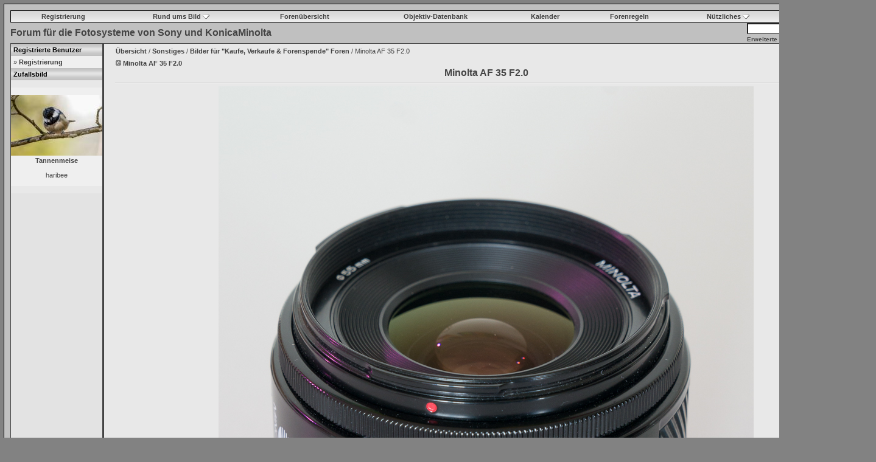

--- FILE ---
content_type: text/html; charset=UTF-8
request_url: https://www.sonyuserforum.de/galerie/details.php?image_id=222461&s=9cab72e322ceffd0f6a157fee0b9b296
body_size: 22894
content:
<!DOCTYPE html>

<html dir="ltr">

<head>
<meta http-equiv="Content-Type" content="text/html; charset=UTF-8">
<meta http-equiv="Content-Style-Type" content="text/css">
<meta http-equiv="expires" content="none"> 
<meta http-equiv="content-language" content="de"> 
<meta name="description" content="SonyUserforum - Unabhängiges Userforum für die Fotosysteme der Sony alpha*-, NEX*- und R*-Serie und der KonicaMinolta Dimage 5, 7*-, A*-, Dynax*D-Serie"> 
<meta name="keywords" content="Sony, KonicaMinolta, Minolta, Konica, Dimage, Dynax, Alpha, NEX, D5, D7, D7i, D7Hi, A1, A2, A200, D7D, D5D, A100, a100, alpha100, D7Userforum, D7Forum, D7Userforum, D7-Forum"> 
<meta name="author" content="SonyUserforum"> 
<meta name="publisher" content="SonyUserforum"> 
<meta name="copyright" content="SonyUserforum"> 
<meta name="revisit-after" content="5 days"> 
<meta name="robots" content="INDEX,FOLLOW">

<title>SonyUserforum :: Galerie</title>


<link rel="stylesheet" href="./templates/4light_grey/fisubsilversh.css" type="text/css" />
<link rel="stylesheet" href="./templates/4light_grey/style.css" />

<script language="JavaScript" type="text/JavaScript">
<!--

function MM_preloadImages() { //v3.0
  var d=document; if(d.images){ if(!d.MM_p) d.MM_p=new Array();
    var i,j=d.MM_p.length,a=MM_preloadImages.arguments; for(i=0; i<a.length; i++)
    if (a[i].indexOf("#")!=0){ d.MM_p[j]=new Image; d.MM_p[j++].src=a[i];}}
}

function MM_swapImgRestore() { //v3.0
  var i,x,a=document.MM_sr; for(i=0;a&&i<a.length&&(x=a[i])&&x.oSrc;i++) x.src=x.oSrc;
}

function MM_findObj(n, d) { //v4.01
  var p,i,x;  if(!d) d=document; if((p=n.indexOf("?"))>0&&parent.frames.length) {
    d=parent.frames[n.substring(p+1)].document; n=n.substring(0,p);}
  if(!(x=d[n])&&d.all) x=d.all[n]; for (i=0;!x&&i<d.forms.length;i++) x=d.forms[i][n];
  for(i=0;!x&&d.layers&&i<d.layers.length;i++) x=MM_findObj(n,d.layers[i].document);
  if(!x && d.getElementById) x=d.getElementById(n); return x;
}

function MM_swapImage() { //v3.0
  var i,j=0,x,a=MM_swapImage.arguments; document.MM_sr=new Array; for(i=0;i<(a.length-2);i+=3)
   if ((x=MM_findObj(a[i]))!=null){document.MM_sr[j++]=x; if(!x.oSrc) x.oSrc=x.src; x.src=a[i+2];}
}

//-->
</script>
<link rel="stylesheet" type="text/css" href="/SCRIPTS/chrometheme/chromestyle.css" />
<script type="text/javascript" src="/SCRIPTS/chromejs/chrome.js">

/***********************************************
* Chrome CSS Drop Down Menu- (c) Dynamic Drive DHTML code library (www.dynamicdrive.com)
* This notice MUST stay intact for legal use
* Visit Dynamic Drive at https://www.dynamicdrive.com/ for full source code
***********************************************/

</script>
<SCRIPT type="text/javascript" src="/SCRIPTS/prototype.js"></SCRIPT>
<SCRIPT type="text/javascript" src="/SCRIPTS/scriptaculous.js?load=effects"></SCRIPT>
<SCRIPT type="text/javascript" src="/SCRIPTS/lightbox.js"></SCRIPT>
<link rel="stylesheet" href="/SCRIPTS/lightbox.css" type="text/css" media="screen">
</head>
<body>
<SCRIPT type="text/javascript" src="/SCRIPTS/wz_tooltip.js"></SCRIPT>


<SCRIPT language="JavaScript" type="text/javascript">
function copyit(theField) {
var tempval=eval("document."+theField)
tempval.focus()
tempval.select()
therange=tempval.createTextRange()
therange.execCommand("Copy")
}

</SCRIPT>

<tr> 
<td> 
<table width="100%" cellspacing="0" cellpadding="10" border="0" align="center"> 
	<tr> 
		<td class="bodyline"><table width="100%" cellspacing="0" cellpadding="0" border="0">
			<tr> 
				<table width="100%" border="0" cellpadding="0" cellspacing="0">
  <tr> 
    <td><table width="100%" border="0" cellpadding="0" cellspacing="0">
        <tr valign="top">
		  <td colspan="2">
<table width="100%" border="0" cellpadding="0" cellspacing="1" bgcolor="#000000">
<tr><td>
			<table border="0" cellpadding="0" cellspacing="0" width="100%">
                    <tr align="center">


<td class="vbmenu_control"><a href="../forum/register.php">Registrierung</a></td>		<td class="vbmenu_control"><div id="chromemenu1"><a href="#" rel="dropmenu1">Rund ums Bild</a></div></td>
		<td class="vbmenu_control"><a href="../forum/index.php">Forenübersicht</a></td>
		<td class="vbmenu_control"><a href="../reviews/index.php">Objektiv-Datenbank</a></td>
		<td class="vbmenu_control"><a href="../forum/calendar.php">Kalender</a></td>
<td class="vbmenu_control"><a href="../forum/misc.php?do=cfrules">Forenregeln</a></td>		
		<td class="vbmenu_control"><div id="chromemenu2"><a href="#" rel="dropmenu2">Nützliches</a></div></td>
		<td class="vbmenu_control"><a href="../forum/misc.php?do=page&template=Impressum">Impressum</a></td>
	</tr></table>

<div id="dropmenu1" class="dropmenudiv">
<table cellpadding="0" cellspacing="1" border="0">
<tr><td class="thead">Galerie</td></tr>
<tr><td class="vbmenu_option"><a href="../galerie/index.php">Zur Galerie und deren Kategorien</a></td></tr>
<tr><td class="vbmenu_option"><a href="../galerie/search.php?search_new_images=1">Neue Bilder in der Galerie</a></td></tr>
<tr><td class="vbmenu_option"><a href="../forum/faq.php?faq=faq_bda#faq_bda_galerie">[Anleitung] Hochladen von Bildern</a></td></tr>
<tr><td class="vbmenu_option"><a href="../forum/faq.php?faq=faq_bda#faq_bda_bilder">[Anleitung] Einbinden von Bildern in Beiträge</a></td></tr>
<tr><td class="thead">Diskussionsforen</td></tr>
<tr><td class="vbmenu_option"><a href="../forum/forumdisplay.php?f=37">Bildercafé - zum Zeigen und darüber Reden</a></td></tr>
<tr><td class="vbmenu_option"><a href="../forum/forumdisplay.php?f=92">Fotostories und -Reportagen</a></td></tr>
<tr><td class="vbmenu_option"><a href="../forum/forumdisplay.php?f=98">Foto-Monatsthema</a></td></tr>
<tr><td class="vbmenu_option"><a href="../forum/forumdisplay.php?f=142">Trau Dich - der Einsteigerbereich</a></td></tr>
<tr><td class="vbmenu_option"><a href="../forum/forumdisplay.php?f=143">Fotowerkstatt - noch Arbeit nötig</a></td></tr>
<tr><td class="vbmenu_option"><a href="../forum/forumdisplay.php?f=15">Bilderrahmen - Bitte um Bildkritik</a></td></tr>
<tr><td class="thead">Ausstellung - die besondere Galerie</td></tr>
<tr><td class="vbmenu_option"><a href="../forum/faq.php?faq=faq_bda#faq_bda_ausstellung">Regeln und Anleitung</a></td></tr>
<tr><td class="vbmenu_option"><a href="../forum/forumdisplay.php?f=34">Diskussionsforum</a></td></tr>
<tr><td class="vbmenu_option"><a href="../forum/forumdisplay.php?f=78">Aktuelle Abstimmungen</a></td></tr>
<tr><td class="vbmenu_option"><a href="../galerie/categories.php?cat_id=1172">Galerie der Ausstellungsbilder</a></td></tr>
</table>
</div>

<div id="dropmenu2" class="dropmenudiv">
<table cellpadding="0" cellspacing="1" border="0">

<tr><td class="thead">Informationen</td></tr>
<tr><td class="vbmenu_option"><a href="../forum/misc.php?do=page&template=Impressum">Impressum</a></td></tr>
<tr><td class="vbmenu_option"><a href="../forum/misc.php?do=page&template=Datenschutz">Datenschutzerklärung</a></td></tr>
<tr><td class="vbmenu_option"><a href="../forum/misc.php?do=cfrules">Forenregeln</a></td></tr>
<tr><td class="vbmenu_option"><a href="../forum/misc.php?do=page&template=Teamseite">Moderatoren-Team</a></td></tr>
<tr><td class="vbmenu_option"><a href="../forum/faq.php">Hilfe</a></td></tr>
<tr><td class="vbmenu_option"><a href="../forum/misc.php?do=donate">Spendenaufruf</a></td></tr>
<tr><td class="vbmenu_option"><a href="../forum/misc.php?do=page&template=Serviceadressen">Serviceadressen</a></td></tr>
<tr><td class="vbmenu_option"><a href="../forum/kamerastatistik.php">Kamerastatistik</a></td></tr>
</table>
</div>

<script type="text/javascript">
cssdropdown.startchrome("chromemenu1", "chromemenu2")
</script>

		  </td></tr>
		  </table>
		</td>		  
        </tr>
		<tr valign="top">
		        <td align="left" valign="middle"><span class="title"><div align="left"><strong>Forum für die Fotosysteme von Sony und KonicaMinolta</strong></div></span></td>
		  <td>
		      <form method="post" action="./search.php?s=e8e38d982b05b3a1b97c700950602ff8"><input type="hidden" name="__csrf" value="988571fc4cd1f72598a6cb604ffb8272" />

                    <table border="0" align="right" cellpadding="1" cellspacing="0">
                      <tr> 
                  <td> 
                    <input type="text" name="search_keywords" size="15" class="searchinput" />
                  </td>
                  <td> 
                    <input type="submit" value="Suchen" class="button" name="submit" />&nbsp;&nbsp;
                  </td>
                </tr>
                <tr valign="top"> 
                  <td colspan="2"><a href="./search.php?s=e8e38d982b05b3a1b97c700950602ff8" class="smalltext">Erweiterte Suche</a></td>
                </tr>
              </table>
              </form>
			</td>
		  </tr>
      </table>
	</td>
  </tr>
</table>

<table width="100%" border="0" cellspacing="0" cellpadding="0">
<tr>
<td>
</td>
</tr>
<tr> 
<td class="bordercolor"> 
<table width="100%" border="0" cellspacing="1" cellpadding="0">
<tr> 
<td class="tablebgcolor"> 

<table width="100%" border="0" cellspacing="0" cellpadding="0">
<tr> 
<td width="150" valign="top" class="row2"> 
  <table width="100%" border="0" cellspacing="0" cellpadding="0">
   <tr> 
   <td class="head2" height="20" background="./templates/4light_grey/images/top_bg.gif"><img src="./templates/4light_grey/images/spacer.gif" alt="" width="4" height="4" />Registrierte Benutzer</td>
   </tr>
   <tr> 
   <td align="center" class="row1"><table width="100%" border="0" cellpadding="4" cellspacing="0">
  <tr> 
    <td valign="top" align="left"> 
	  &raquo; <a href="https://www.sonyuserforum.de/forum/register.php?do=signup&amp;s=e8e38d982b05b3a1b97c700950602ff8">Registrierung</a><br />
</td>
  </tr>
</table></td>
   </tr>
  </table>
<table width="150" border="0" cellspacing="0" cellpadding="0">
<tr> 
<td class="head2" height="20" background="./templates/4light_grey/images/top_bg.gif"> <img src="./templates/4light_grey/images/spacer.gif" alt="" width="4" height="4" />Zufallsbild</td>
</tr>
<tr> 
<td class="tablebgcolor"><img src="./templates/4light_grey/images/spacer.gif" alt="" width="1" height="1" /></td>
</tr>
<tr> 
<td align="center" class="row1">
<br />
<a href="./details.php?image_id=410535&amp;s=e8e38d982b05b3a1b97c700950602ff8"><img src="./data/thumbnails/823/20251226_NZ9_5926_DPXNF.jpg" border="1" width="150" height="100" alt="Tannenmeise" /></a><br /><b>Tannenmeise</b><br />
<br />haribee<br />
<br />
</td>
</tr>
<tr> 
<td class="tablebgcolor"><img src="./templates/4light_grey/images/spacer.gif" alt="" width="1" height="1" /></td>
</tr>
</table>
<img src="./templates/4light_grey/images/spacer.gif" alt="" width="150" height="1" />
</td>
<td width="1" class="bordercolor" valign="top"><img src="./templates/4light_grey/images/spacer.gif" width="1" height="1" alt="" /></td>
<td width="18" valign="top"><img src="./templates/4light_grey/images/spacer.gif" width="18" height="18" alt="" /></td>
<td width="100%" valign="top">
 <table width="100%" border="0" cellspacing="1" cellpadding="0">
  <tr> 
  <td class="navbar" height="23"> 
  <table width="100%" border="0" cellspacing="0" cellpadding="0">
   <tr> 
   <td><span class="clickstream"><a href="./index.php?s=e8e38d982b05b3a1b97c700950602ff8" class="clickstream">Übersicht</a>&nbsp;/&nbsp;<a href="./categories.php?cat_id=4&amp;s=e8e38d982b05b3a1b97c700950602ff8" class="clickstream">Sonstiges</a>&nbsp;/&nbsp;<a href="./categories.php?cat_id=1393&amp;s=e8e38d982b05b3a1b97c700950602ff8" class="clickstream">Bilder für &quot;Kaufe, Verkaufe &amp; Forenspende&quot; Foren</a>&nbsp;/&nbsp;Minolta AF 35 F2.0</span></td>
   <td align="right">
   <a href="./top.php?s=e8e38d982b05b3a1b97c700950602ff8">Top Bilder</a>&nbsp;
   <a href="./search.php?search_new_images=1">Neue Bilder</a>
   </td>
   </tr>
  </table>
  </td>
  </tr>
 </table>

<!-- neu 2005-03-28 by ManniC: Top-Navigation -->

<table width="100%" border="0" cellspacing="0" cellpadding="1">
<tr>
<td width="50%" align="left"><a href="./details.php?image_id=222462&amp;s=e8e38d982b05b3a1b97c700950602ff8" onmouseover="Tip('<img src=\'./data/thumbnails/1393/Minolta_AF_2-35_4.jpg\'>')"><img src="./templates/4light_grey/images/arrow_links.gif" width="9" height="9" border="0"></a>&nbsp;<a href="./details.php?image_id=222462&amp;s=e8e38d982b05b3a1b97c700950602ff8" onmouseover="Tip('<img src=\'./data/thumbnails/1393/Minolta_AF_2-35_4.jpg\'>')"><b>Minolta AF 35 F2.0</b></a></td>

<td width="50%" align="right"><a href="./details.php?image_id=222460&amp;s=e8e38d982b05b3a1b97c700950602ff8" onmouseover="Tip('<img src=\'./data/thumbnails/1393/Minolta_AF_2-35_2.jpg\'>')"><b>Minolta AF 35 F2.0</b></a>&nbsp;<a href="./details.php?image_id=222460&amp;s=e8e38d982b05b3a1b97c700950602ff8" onmouseover="Tip('<img src=\'./data/thumbnails/1393/Minolta_AF_2-35_2.jpg\'>')"><img src="./templates/4light_grey/images/arrow_rechts.gif" width="9" height="9" border="0"></a></td>
</tr>
</table>

<!-- END navigation -->

<center><b class="title">Minolta AF 35 F2.0</b></center>
<hr size="1" />
<div align="center">
<a href="./data/media/1393/Minolta_AF_2-35_3.jpg" rel="lightbox" title="Minolta AF 35 F2.0"><!-- Template file for JPG Files -->
<img src="./data/media/1393/Minolta_AF_2-35_3.jpg" border="1" alt="Minolta AF 35 F2.0" width="879" height="1200" /><br />
</a>

<br />

<!-- neu 2008-09-10 by Jerichos -->
<FORM name=it3>
<TABLE id="AutoNumber3" cellSpacing="0" cellPadding="0" width="405" border="0">

  <TR>
    <TD>
      <div align="center">
        <TEXTAREA style="text-align:center; BORDER-TOP: #000000 0px solid; BORDER-RIGHT: #000000 0px solid; BORDER-LEFT: #000000 0px solid; BORDER-BOTTOM: #000000 0px solid; BACKGROUND-COLOR: #e8e8e8; FONT-SIZE: 7pt; OVERFLOW: auto; FONT-FAMILY: Verdana,Arial;" name=select3 rows=2 cols=200>[lightbox=Serie01]1393/Minolta_AF_2-35_3.jpg[/lightbox]
→[SIZE="1"] [URL=https:../galerie/details.php?image_id=222461]Bild in der Galerie[/URL][/SIZE]</TEXTAREA></div></FORM>
<center><INPUT style="BORDER-RIGHT: #000000 1px solid; BORDER-TOP: #000000 1px solid; FONT-SIZE: 8pt; BORDER-LEFT: #000000 1px solid; BORDER-BOTTOM: #000000 1px solid; FONT-FAMILY: Verdana; BACKGROUND-COLOR: #c0c0c0" title="Getestet mit IE, bei Opera und FF muss nach dem Markieren der Text manuell in die Zwischenablage kopiert werden." onclick="copyit('it3.select3')" type=button value="Vollbild direkt im Beitrag einblenden (Befehl markieren & kopieren)" name=cpy></center></TD>
    </TR></TABLE>
<!-- neu 2008-09-10 by Jerichos *END* -->

                <br />
        <a href="./postcards.php?image_id=222461&amp;s=e8e38d982b05b3a1b97c700950602ff8"><img src="./templates/4light_grey/images/postcard.gif" border="0" alt="" /></a> <img src="./templates/4light_grey/images/download_off.gif" border="0" alt="" /> <span style="line-height:13pt; vertical-align:top; FONT-SIZE:9pt;">&nbsp;&nbsp;Kommentare &amp; Diskussion zum Bild:</span> <a href="https://www.sonyuserforum.de/forum/search.php?do=process&query=222461+1393+Minolta_AF_2-35_3.jpg&searchuser=*thomasD*&exactname=true" target="_blank"/><img src="https://www.sonyuserforum.de/galerie/templates/4light_grey/images/themensuche.gif"/></a>
      </div>
<br />
<table width="100%" border="0" cellspacing="0" cellpadding="1">
<tr> 
<td class="head1"> 
<table width="100%" border="0" cellpadding="3" cellspacing="0">
                        <tr> 
                          <td class="head1" valign="top" colspan="2">Minolta AF 35 F2.0</td>
                        </tr>
                        <tr> 
                          <td width="50%" valign="top" class="row1"><b>Beschreibung:</b></td>
                          <td valign="top" class="row1">&nbsp;</td>
                        </tr>
                        <tr> 
                          <td width="50%" valign="top" class="row2"><b>Datum:</b></td>
                          <td valign="top" class="row2">23.03.2015 19:33</td>
                        </tr>
                        <tr> 
                          <td width="50%" valign="top" class="row1"><b>Hits:</b></td>
                          <td valign="top" class="row1">207</td>
                        </tr>
                        <tr> 
                          <td width="50%" valign="top" class="row2"><b>Downloads:</b></td>
                          <td valign="top" class="row2">0</td>
                        </tr>
                        <tr> 
                          <td width="50%" valign="top" class="row1"><b>Dateigröße:</b></td>
                          <td valign="top" class="row1">516.3&nbsp;KB</td>
                        </tr>
                        <tr> 
                          <td width="50%" valign="top" class="row2"><b>Hinzugefügt von:</b></td>
                          
                          <td valign="top" class="row2"><a href="https://www.sonyuserforum.de/forum/member.php?u=13284&amp;s=e8e38d982b05b3a1b97c700950602ff8">*thomasD*</a>  <a href="./search.php?search_user=%2AthomasD%2A&amp;s=e8e38d982b05b3a1b97c700950602ff8" class="gensmall">alle Bilder des Users anzeigen</a></td>
                           <!--<td valign="top" class="row2"><a href="https://www.sonyuserforum.de/forum/member.php?u=13284&amp;s=e8e38d982b05b3a1b97c700950602ff8">*thomasD*</a>  <a href="search.php?search_user=<? print $user_name ?>" class="gensmall">alle Bilder des Users anzeigen</a></td>-->
                        </tr>
                      </table>
</td>
</tr>
</table>
	
<br />
                <p>&nbsp;</p>
</td>
<td width="20" valign="top"><img src="./templates/4light_grey/images/spacer.gif" width="19" height="19" alt="" /></td>

<!-- Bottom-Navi 2005-03-28 by ManniC -->

<tr>
  <td valign="top" class="row2">&nbsp;</td>
  <td class="bordercolor" valign="top">&nbsp;</td>
  <td valign="top">&nbsp;</td>
  <td align="center"><table width="100%" border="0" cellspacing="0" cellpadding="0">
    <tr>
      <td width="85" align="center"><a href="./details.php?image_id=222462&amp;s=e8e38d982b05b3a1b97c700950602ff8"><img src="./data/thumbnails/1393/Minolta_AF_2-35_4.jpg" width="75" border="1"></a></td>
      <td align="left" valign="top">Vorheriges Bild:<br>
          <b><a href="./details.php?image_id=222462&amp;s=e8e38d982b05b3a1b97c700950602ff8">Minolta AF 35 F2.0</a></b></td>
      <td align="right" valign="top">Nächstes Bild:<br>
          <b><a href="./details.php?image_id=222460&amp;s=e8e38d982b05b3a1b97c700950602ff8">Minolta AF 35 F2.0</a></b></td>
      <td width="85" align="center"><a href="./details.php?image_id=222460&amp;s=e8e38d982b05b3a1b97c700950602ff8"><img src="./data/thumbnails/1393/Minolta_AF_2-35_2.jpg" width="75" border="1"></a></td>
    </tr>
  </table></td>
  <td valign="top">&nbsp;</td>
<tr>
  <td valign="top" class="row2">&nbsp;</td>
  <td class="bordercolor" valign="top">&nbsp;</td>
  <td valign="top">&nbsp;</td>
  <td align="left">
   <table width="100%" border="0" cellspacing="1" cellpadding="0">
  <tr> 
  <td class="navbar" height="23"> 
  <table width="100%" border="0" cellspacing="0" cellpadding="0">
   <tr> 
   <td><span class="clickstream"><a href="./index.php?s=e8e38d982b05b3a1b97c700950602ff8" class="clickstream">Übersicht</a>&nbsp;/&nbsp;<a href="./categories.php?cat_id=4&amp;s=e8e38d982b05b3a1b97c700950602ff8" class="clickstream">Sonstiges</a>&nbsp;/&nbsp;<a href="./categories.php?cat_id=1393&amp;s=e8e38d982b05b3a1b97c700950602ff8" class="clickstream">Bilder für &quot;Kaufe, Verkaufe &amp; Forenspende&quot; Foren</a>&nbsp;/&nbsp;Minolta AF 35 F2.0</span></td>
   <td align="right">
   <a href="./top.php?s=e8e38d982b05b3a1b97c700950602ff8">Top Bilder</a>&nbsp;
   <a href="./search.php?search_new_images=1">Neue Bilder</a>
   </td>
   </tr>
  </table>
  </td>
  </tr>
 </table>
<!-- Ende Bottom Navi -->
</tr>

</table>
</td>
</tr>

</table>
</td>
</tr>
<tr> 
<td>



</td>
</tr>
</table>
<!--
    Bitte beachten Sie, dass der folgende Copyrighthinweis
    auf JEDER Seite die von 4images ausgegeben wird sichtbar
    sein MUSS. Schriftart, Farbe etc. dürfen an die eigene
    Website angepasst werden, der Hinweis darf aber unter
    KEINEN Umständen entfernt oder unsichtbar gemacht werden.
    Auch muss der Hyperlink zu https://www.4homepages.de intakt
    bleiben. Diese Bedingung ist Bestandteil der Lizenz dieser
    Software. Lesen Sie die Lizenz.txt Datei für weitere
    Informationen.

    Please note that the following copyright notice
    MUST be displayed on each and every page output
    by 4images. You may alter the font, colour etc. but
    you CANNOT remove it, nor change it so that it be,
    to all intents and purposes, invisible. The hyperlink
    https://www.4homepages.de must also remain intact.
    These conditions are part of the licence this software
    is released under. See the Licence.txt file for
    more information.
// -->
<center>
<table width="100%" height="16" background="./templates/4light_grey/images/top_bg.gif">
<tr>
<td>
<span class="gensmall"><center>
          Powered by <b>4images</b> &nbsp; Copyright &copy; 2002-2016 <a href="https://www.4homepages.de" target="_blank">4homepages.de</a>
          &nbsp; Template &copy; <a href="https://www.vierstra.com" target="_blank">www.vierstra.com</a>
        </center></span>
</td>
</tr>
</table>

<br /><center>Alle Zeitangaben in WEZ. Es ist jetzt <span class="time"></span> Uhr.</center>
<table cellpadding="$stylevar[cellpadding]" cellspacing="0" border="0" width="$stylevar[outertablewidth]" class="page" align="right">
<tr>

	<td class="tfoot">
        <!-- should be (w/o ""): "$"cyb_paypal_donate_link -->
        	<a href="../forum/misc.php?do=donate"><img src="/SCRIPTS/PayPal/paypal04.gif" border="0"></a>
        </td>

	<td class="tfoot" align="right" width="100%">
		<div class="smallfont">
			<strong>
				<a href="https://www.sonyuserforum.de/"><u>SonyUserforum</u></a> -
                                <a href="../forum/misc.php?do=page&amp;template=Impressum" rel="nofollow"><u>Impressum</u></a> -               
				<a href="../forum/misc.php?do=page&amp;template=Datenschutz"><u>Datenschutzerklärung</u></a> -
				<a href="../forum/misc.php?do=cfrules"><u>Forenregeln</u></a> -
				<a href="../forum/sendmessage.php" rel="nofollow" accesskey="9"><u>Kontakt</u></a> -
				 
				<a href="#top" onclick="self.scrollTo(0, 0); return false;"><u>Nach oben</u></a>
			</strong>
		</div>
	</td>
</tr>
</table>
</body>
</html>



--- FILE ---
content_type: text/css
request_url: https://www.sonyuserforum.de/galerie/templates/4light_grey/fisubsilversh.css
body_size: 7809
content:
/* Based on the original Style Sheet for the fisubsilver v2 Theme for phpBB version 2+
Edited by Daz  - https://www.forumimages.com - last updated 26-06-03 */

/* The content of the posts (body of text) */
body{background:#828282;color:#000000;font:12px Verdana,Arial,Helvetica,sans-serif;margin:6px;padding:0;
scrollbar-3dlight-color:#D7D7D7;
scrollbar-arrow-color:#404040;
scrollbar-darkshadow-color:#000000;
scrollbar-face-color:#E3E3E3;
scrollbar-highlight-color:#C0C0C0;
scrollbar-shadow-color:#E3E3E3;
scrollbar-track-color:#EFEFEF}

/* General font families for common tags 
font,th,td,p{font:12px Verdana,Arial,Helvetica,sans-serif} */

/* General text */
.gen { font-size : 12px; }
.genmed { font-size : 11px; }
.gensmall { font-size : 10px; }
.gen,.genmed,.gensmall { color : #000000; }
a.gen,a.genmed,a.gensmall { color: #404040; text-decoration: none; }
a.gen:hover,a.genmed:hover,a.gensmall:hover	{ color: #f96423; text-decoration: underline; }
.explaintitle{font-size:11px;font-weight:bold;color:#000000}

.genpage { font-size : 10px; }
.genpage { color : #FA7000; }

/* Forum title: Text and link to the forums used in: index.php */
.forumlink		{ font-weight: bold; font-size: 12px; color : #404040; }
a.forumlink 	{ text-decoration: none; color : #404040; }
a.forumlink:hover{ text-decoration: underline; color : #f96423; }

/* General page style */
a:link,a:active,a:visited{color:#404040;font-weight:bold;text-decoration:none}
a.postlink{color:#f96423;font-weight:bold;text-decoration:none}
a:hover{color:#f96423;text-decoration:underline}

/* titles for the topics:could specify viewed link colour too */
.topictitle			{ font-weight: bold; font-size: 11px; color : #000000; }
a.topictitle:link   { text-decoration: none; color : #404040; }
a.topictitle:visited { text-decoration: none; color : #767676; }
a.topictitle:hover	{ text-decoration: underline; color : #f96423; }

/* titles for the statistics mod tables only */
.cattitle		{ font-weight: bold; font-size: 12px ; letter-spacing: 1px; color : #404040}
a.cattitle		{ text-decoration: none; color : #404040; }
a.cattitle:hover{ text-decoration: underline; }

/* titles for the topics:could specify viewed link colour too */
td.cathead{font-weight:bold;letter-spacing:1px;background:#d9e2ec url(images/cellpic1.gif);
height:29px;text-indent:4px}

/* Name of poster in viewmsg.php and viewtopic.php and other places */
.name{font-size:11px;font-weight: bold}

hr{border: 0px solid #D7D7D7;border-top-width:1px;height:0px}

/* Category gradients*/
td.cat{font-weight:bold;letter-spacing:1px;background:#D7D7D7 url(images/cellpic1.gif);
height:29px;text-indent:4px}

/* Main table cell colours and backgrounds */
.row1{background:#EFEFEF}
.row2,.helpline{background:#E3E3E3}
.row3{background:#D7D7D7}
td.spacerow{background:#E3E3E3}

/* This is for the table cell above the Topics,Post & Last posts on the index.php */
td.rowpic{background:url(images/cellpic2.jpg) #C0C0C0 repeat-y}

/* Table Header cells */
th{background:#404040 url(images/cellpic3.gif);color:#FFA34F;font-size:11px;
font-weight:bold;height:25px;white-space:nowrap;text-align:center;padding-left:8px;padding-right:8px}

/* This is the border line & background colour round the entire page */
.bodyline{background:#C0C0C0;border:1px solid #000000}

/* This is the outline round the main forum tables */
.forumline{background:#C0C0C0;border:1px solid #4F4F4F}

/* The largest text used in the index page title and toptic title etc. */
.maintitle,h1{
font:bold 20px/120% "Trebuchet MS",Verdana,Arial,Helvetica,sans-serif;text-decoration:none;color:#000000}

.subtitle,h2{font:bold 18px/180% "Trebuchet MS",Verdana,Arial,Helvetica,sans-serif;
text-decoration:none}

/* Used for the navigation text,(Page 1,2,3 etc) and the navigation bar when in a forum */
.nav{font-size:11px;font-weight:bold}
.postbody{font-size:12px;line-height:125%}

/* Location,number of posts,post date etc */
.postdetails{font-size:10px;color:#000000}

/* Quote blocks */
.quote{background:#FAFAFA;border:1px solid #D7D7D7;font-size:11px;line-height:125%}
.quotediv{font-family: Verdana, Arial, Helvetica, sans-serif;font-size:11px;background:#fafafa;border: 1px solid #C0C0C0;border-top:0; padding:5px;overflow:auto;width:90%;text-align:left}

/* Code blocks */
.code{background:#fafafa;border:1px solid #d1d7dc;color:#006600;
font:12px Courier,"Courier New",sans-serif;padding:5px}

/* This is for the error messages that pop up */
.errorline{background:#add8e6;border:1px solid #006699}

/* Form elements */
form{display:inline}

input{font:11px Verdana,Arial,Helvetica,sans-serif}

select{background:#ffffff;font:11px Verdana,Arial,Helvetica,sans-serif}

input.post,textarea.post{background:#ffffff;border:1px solid #000000;
font:11px Verdana,Arial,Helvetica,sans-serif;padding-bottom:2px;padding-left:2px}

input.button,input.liteoption,.fakebut{border:1px solid #000000;background:#fafafa;font-size:11px}
input.catbutton{border:1px solid #000000;background:#fafafa;font-size:10px}
input.mainoption{border:1px solid #000000;background:#fafafa;font-size:11px;font-weight:bold}

a.but,a.but:hover,a.but:visited{color:#000000;text-decoration:none}

/* This is the line in the posting page which shows the rollover
help line. Colour value in row2 */
.helpline{border:0 solid;font-size:10px}

/* This is the gradient background at the top of the page */
.topbkg{background: #dbe3ee url(images/cellpic_bkg.jpg) repeat-x}
.topnav{font-size:10px;background: #e5ebf3 url(images/cellpic_nav.gif) repeat-x;color:#f96423;
height:21px;white-space:nowrap;border: 0px solid #91a0ae;border-width: 1px 0px 1px 0px}

/* Admin & Moderator Colours MODification */
.admin,.mod{font-size:11px;font-weight:bold}
.admin,a.admin,a.admin:visited{color:#ffa34f}
.mod,a.mod,a.mod:visited{color:#006600}
a.admin:hover,a.mod:hover{color:#f96423}

/* Specify the space around images */
.imgtopic,.imgicon{margin-left:3px}
.imgspace{margin-left:1px;margin-right:2px}
.imgfolder{margin:1px 4px 1px 4px}

/* Gets rid of the need for border="0" on hyperlinked images */
img{border:0 solid}

/* Background images for tables */
.tbl{border-collapse:collapse;height:4px;width:100%}
.tbll{background: url(images/tb4_l.gif) no-repeat;width:8px}
.tblbot{background: url(images/tb4_m.gif) repeat-x;width:100%}
.tblr{background: url(images/tb4_r.gif) no-repeat;width:8px}

/* Code blocks */ 
/*.quote {
	font-family: Verdana, Arial, Helvetica, sans-serif; font-size: 11px; color: #444444; line-height: 125%;
	background-color: #FAFAFA; border: #D7D7D7; border-style: solid;
	border-left-width: 1px; border-top-width: 1px; border-right-width: 1px; border-bottom-width: 1px
}*/
.codetitle{font-size: 11px;font-weight:bold;background: #D6D6D6;border:1px solid #C0C0C0;padding:2px;width:90%;font-weight:bold; text-align:left; 
margin-top:5px} 
.codediv{background:#fafafa;border: 1px solid #C0C0C0;color:#006600;border-top:0;font-size: 11px;
font-family: Verdana, Arial, Helvetica, sans-serif;padding:5px;overflow:auto;width:90%;height:50px;text-align:left}

/* FI Colour Palette MOD - START */
.colouter,.col{border:1px solid #000;margin-left:10px}
.colouter{border-right-width:0;cursor:pointer}
.col{margin:0;padding:0 0 0 7px;display:inline;border-width:1px 1px 0 0;font-size:7px}
/* FI Colour Palette MOD - END */

abbr, acronym {
	border-bottom: 1px dotted #333;
	cursor: help;
}

.imgfade{filter:alpha(opacity=50); -moz-opacity:0.5;margin-left:3px}
.imgfull{filter:alpha(opacity=100); -moz-opacity:1;margin-left:3px} 
.imgfade2{filter:alpha(opacity=70); -moz-opacity:0.7;margin-left:0px}
.imgfull2{filter:alpha(opacity=100); -moz-opacity:1;margin-left:0px}


--- FILE ---
content_type: text/css
request_url: https://www.sonyuserforum.de/galerie/templates/4light_grey/style.css
body_size: 6902
content:
body {
  /* background-color: #ffffff; */
  color: #000000;
  font-family: Verdana, Arial, Helvetica, sans-serif;
  font-size: 11px;
  /* this attribute sets the basis for all the other scrollbar colors (Internet Explorer 5.5+ only) */
  SCROLLBAR-BASE-color:  #CCCCCC;
  SCROLLBAR-ARROW-color: #777777;
}

hr {
  height: 1px; 
  color: #444444;
  background-color: #ffffff;
}

ul, li, p, td {
  color: #444444;
  font-family: Verdana, Arial, Helvetica, sans-serif;
  font-size: 11px;
}

.tablehead {
  background-color: #e8e8e8;
  color: #444444;
}

.tablebottom {
  background-color: #444444;
}

.bordercolor {
  background-color: #444444;
}

.tablebgcolor {
  background-color: #E8E8E8;
}

.navbar {
  background-color: #E8E8E8;
  color: #444444;
}

.rows1 {
  background-color: #EFEFEF;
  color: #444444;
}

.rows2 {
  background-color: #E3E3E3;
  color: #444444;
}

.head1 {
  background-color: #BBBBBB;
  color: #000000;
  font-family: Verdana, Arial, Helvetica, sans-serif;
  font-size: 11px;
  font-weight: bold;
}

.head1:hover {
  background-color: #BBBBBB;
  color: #000000;
  font-family: Verdana, Arial, Helvetica, sans-serif;
  font-size: 11px;
  font-weight: bold;
}

.head2 {
  background-color: #BBBBBB;
  color: #000000;
  font-family: Verdana, Arial, Helvetica, sans-serif;
  font-size: 11px;
  font-weight: bold;
}

.title {
  font-family: Arial,Helvetica,sans-serif;
  font-size: 16px;
  font-weight: bold;
}

.clickstream {
  font-family: Verdana, Arial, Helvetica, sans-serif;
  font-size: 11px;
}

.smalltext {
  font-family: Verdana, Arial, Helvetica, sans-serif;
  font-size: 10px;
  font-weight: normal;
}

.marktext {
  color: #FF0000;
  background-color: #ffffff;
}

.new {
  font-family: Verdana, Arial, Helvetica, sans-serif;
  font-size: 11px;
  color: #FF0000;
}


form {
  font-family: Verdana, Arial, Helvetica, sans-serif;
  font-size: 11px;
}

.logininput {
  background-color: #ffffff;
  font-family: Verdana, Arial, Helvetica, sans-serif;
  color: #555555;
  font-size: 11px;
  width: 130px;
}

.searchinput {
  background-color: #FFFFFF;
  font-family: Verdana, Arial, Helvetica, sans-serif;
  color: #555555;
  font-size: 11px;
  WIDTH: 130px;
}

.textarea {
  font-family: Verdana, Arial, Helvetica, sans-serif;
  color: #555555;
  font-size: 11px;
  width: 230px;
}

.input {
  font-family: Verdana, Arial, Helvetica, sans-serif;
  color: #555555;
  font-size: 11px;
  width: 230px;
}

.select {
  font-family: Verdana, Arial, Helvetica, sans-serif;
  color: #555555;
  font-size: 11px;
}

.setperpageselect {
  font-family: Verdana, Arial, Helvetica, sans-serif;
  color: #555555;
  font-size: 11px;
}

.categoryselect {
  font-family: Verdana, Arial, Helvetica, sans-serif;
  color: #555555;
  font-size: 11px;
}

.dropdownmarker {
  font-family: Verdana, Arial, Helvetica, sans-serif;
  background-color: #EEEEEE;
  color: #000000;
  font-size: 11px;
}

.button {
  font-family:  Verdana, Arial, Helvetica, sans-serif;
  font-size: 11px;
  font-weight: bold;
}

/*--Categories------------------------------------------------*/
.catbgcolor {
  background-color: #EFEFEF;
}

.maincat {
  font-family: Verdana, Arial, Helvetica, sans-serif;
  font-size: 11px;
  font-weight: bold;
}

.subcat {
  font-family: Verdana, Arial, Helvetica, sans-serif;
  font-size: 10px;
  font-weight: bold;
}

/*--Images----------------------------------------------------*/
.imagerow1 {
  background-color: #E5E5E5;
  color: #444444;
}

.imagerow2 {
  background-color: #EFEFEF;
  color: #444444;
}

/*--Comments--------------------------------------------------*/
.commentrow1 {
  background-color: #e1e1e1;
  color: #444444;
}

.commentrow2 {
  background-color: #efefef;
  color: #444444;
}

.commentspacerrow {
  background-color: #d1d1d1;
  color: #444444;
}

.commenttextarea {
  font-family: Verdana, Arial, Helvetica, sans-serif;
  color: #555555;
  font-size: 11px;
  width: 270px;
}

.commentinput {
  font-family: Verdana, Arial, Helvetica, sans-serif;
  color: #555555;
  font-size: 11px;
  width: 270px;
}

.mLnk {
 font-family: Verdana, Arial, Helvetica, sans-serif ; font-size: 9px;  text-decoration: none
 }
:hover.mLnk {
 text-decoration: underline ; color: Maroon;
 }
/*
MOD SITEMAP
START INSERT
*/
.sitemapinfo
{
  font-size: 9px;
padding: 2px 2px 2px 2px;
margin: 2px 2px 2px 2px;
color: #8794A7;
}
.sitemaprow1
{
  background-color: #e1e1e1;
  color: #004c75;
}

.sitemaprow2
{
  background-color: #efefef;
  color: #004c75;
}
/*
MOD SITEMAP
END INSERT
*/


.vbmenu_control
{
	background: #EFEFEF url(https://www.sonyuserforum.de/forum/images/gradients/gradient_tlinks.gif) repeat-x top left;
	color: #404040;
	font: bold 11px tahoma, verdana, geneva, lucida, 'lucida grande', arial, helvetica, sans-serif;
	padding: 3px 6px 3px 6px;
	white-space: nowrap;
}
.vbmenu_control a:link, .vbmenu_control_alink
{
	color: #404040;
	text-decoration: none;
}
.vbmenu_control a:visited, .vbmenu_control_avisited
{
	color: #404040;
	text-decoration: none;
}
.vbmenu_control a:hover, .vbmenu_control a:active, .vbmenu_control_ahover
{
	color: #f96423;
	text-decoration: none;
}
.vbmenu_popup
{
	background: #FFFFFF;
	color: #404040;
	border: 1px solid #4C4C4C;
}
.vbmenu_option
{
	background: #cfcfcf;
	color: #404040;
	font: bold 11px verdana, geneva, lucida, 'lucida grande', arial, helvetica, sans-serif;
	white-space: nowrap;
	cursor: pointer;
}
.vbmenu_option a:link, .vbmenu_option_alink
{
	color: #404040;
	text-decoration: none;
}
.vbmenu_option a:visited, .vbmenu_option_avisited
{
	color: #404040;
	text-decoration: none;
}
.vbmenu_option a:hover, .vbmenu_option a:active, .vbmenu_option_ahover
{
	color: #ffffff;
	text-decoration: none;
}
.vbmenu_hilite
{
	background: #f96423 url(https://www.sonyuserforum.de/forum/images/gradients/gradient_tdrop.gif) repeat-x top left;
	color: #FFFFFF;
	font: bold 11px verdana, geneva, lucida, 'lucida grande', arial, helvetica, sans-serif;
	white-space: nowrap;
	cursor: pointer;
}
.vbmenu_hilite a:link, .vbmenu_hilite_alink
{
	color: #FFFFFF;
	text-decoration: none;
}
.vbmenu_hilite a:visited, .vbmenu_hilite_avisited
{
	color: #FFFFFF;
	text-decoration: none;
}
.vbmenu_hilite a:hover, .vbmenu_hilite a:active, .vbmenu_hilite_ahover
{
	color: #FFFFFF;
	text-decoration: none;
}
.thead
{
	background: #7B7B7B url(https://www.sonyuserforum.de/forum/images/gradients/gradient_thead.gif) repeat-x top left;
	color: #e98c21;
	font: bold 11px tahoma, verdana, geneva, lucida, 'lucida grande', arial, helvetica, sans-serif;
	padding: 4px;
}

.pagingon {
	color:#F96423;
}


--- FILE ---
content_type: text/css
request_url: https://www.sonyuserforum.de/SCRIPTS/chrometheme/chromestyle.css
body_size: 1671
content:
.chromestyle{
width: 100%;
font-weight: bold;
}

.chromestyle:after{ /*Add margin between menu and rest of content in Firefox*/
content: "."; 
display: block; 
height: 0; 
clear: both; 
visibility: hidden;
}

.chromestyle ul{
width: 100%;
background: #EFEFEF url(http://www.sonyuserforum.de/forum/images/gradients/gradient_tlinks.gif) repeat-x top left;
padding: 4px 0; 
margin: 0;
text-align: left; /*set value to "left", "center", or "right"*/
}

.chromestyle ul li{
display: inline;
}

.chromestyle ul li a{
color: #404040;
text-decoration: none;
/* color: #494949; */
padding: 4px 7px;
margin: 0;
/* border-right: 1px solid #DADADA; */
}

.chromestyle ul li a:hover, .chromestyle ul li a.selected{ /*script dynamically adds a class of "selected" to the current active menu item*/
color: #f96423;
text-decoration: none;
}

/* ######### Style for Drop Down Menu ######### */

.dropmenudiv{
position:absolute;
top: 0;
border: 1px solid #BBB; /*THEME CHANGE HERE*/
border-bottom-width: 0;
font:normal 12px Verdana;
line-height:18px;
z-index:100;
background-color: white;
/* width: 250px; */
visibility: hidden;
/* filter: progid:DXImageTransform.Microsoft.Shadow(color=#CACACA,direction=135,strength=4); /*Add Shadow in IE. Remove if desired*/
}


.dropmenudiv a{
width: auto;
display: block;
text-indent: 3px;
padding: 4px;
text-decoration: none;
font-weight: bold;
color: black;
}

* html .dropmenudiv a{ /*IE only hack*/
width: 100%;
}

.dropmenudiv a:hover{ /*THEME CHANGE HERE*/
background: #f96423 url(http://www.sonyuserforum.de/forum/images/gradients/gradient_tdrop.gif) repeat-x top left;
}